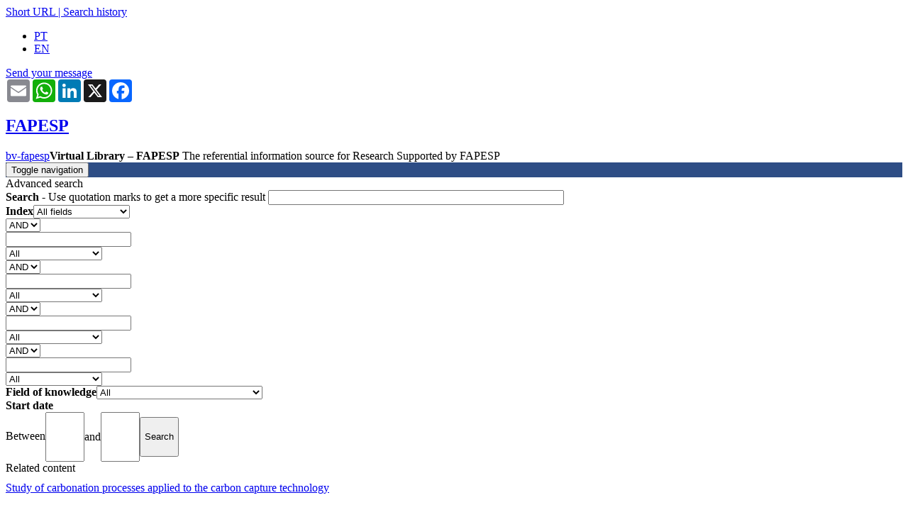

--- FILE ---
content_type: text/html; charset=utf-8
request_url: https://bv.fapesp.br/en/auxilios/107057/analysis-of-the-potential-of-the-raw-materials-and-life-cycle-assessment-applied-to-the-mitigation-o/
body_size: 15564
content:





<!DOCTYPE html><html lang="en"><head><meta http-equiv="X-UA-Compatible" content="IE=edge"><meta name="google-site-verification" content="oUtaDCwRcZKRyVnk3RB4zu5TZwOC7HomuzODb-Gz4EI" /><!-- Facebook Twiter tags --><meta name="twitter:card" content="summary_large_image"><meta name="twitter:site" content="@BVFAPESP"><meta name="twitter:title" content="None"><meta property="og:image" content="https://bv.fapesp.br/static-files/portal/images/facelogo-min.jpg"><meta property="og:image:type" content="image/jpeg" /><meta name="twitter:image" content="https://bv.fapesp.br/static-files/portal/images/twiter_logo-min.jpg"><meta property="og:url" content="https://bv.fapesp.br/en/auxilios/107057/analysis-of-the-potential-of-the-raw-materials-and-life-cycle-assessment-applied-to-the-mitigation-o/"><meta property="og:title" content="Research Grants  19/16966-8 - Emissão de gases, Gases do efeito estufa - BV FAPESP"><meta property="og:description" content="Analysis of the potential of the raw materials and life cycle assessment applied to the mitigation of carbon dioxide in the atmosphere by carbonation processes. Regular Research Grants. Ivonete Ávila. Engineering. fapesp research grants"><meta content="text/html; charset=utf-8" http-equiv="Content-Type"/><meta name="language" content="en"/><meta name="viewport" content="width=device-width, initial-scale=1, maximum-scale=1"><meta name="theme-color" content="#2e4d85"/><meta name="msvalidate.01" content="414050733D42E1BF5E3AA7B97CB65CE8" /><meta name="ROBOTS" content="NOODP"><meta name="Author" content="FAPESP"><meta name="publisher" content="FAPESP"><link rel="profile" href="https://bv.fapesp.br/"><title>Research Grants  19/16966-8 - Emissão de gases, Gases do efeito estufa - BV FAPESP</title><meta name="description" content="Analysis of the potential of the raw materials and life cycle assessment applied to the mitigation of carbon dioxide in the atmosphere by carbonation processes. Regular Research Grants. Ivonete Ávila. Engineering. fapesp research grants"/><meta name="keywords" content="Avaliação do ciclo de vida, Serpentinitos, Captura e armazenamento de carbono, Carbonatação, Dióxido de carbono, Emissão de gases, Gases do efeito estufa"/><script type="application/ld+json">
         
        {
          "@context": "http://schema.org",
          "@type": "Organization",
          "name": "Biblioteca Virtual da Fapesp",
          "url": "https://bv.fapesp.br",
          "logo": "https://bv.fapesp.br/static-files/portal/images/2024_logoBV.jpg"
        }
        </script><script type="application/ld+json">
            {
             "@context": "http://schema.org",
              "@type": "WebSite",
              "url": "https://bv.fapesp.br",
              "potentialAction": {
                "@type": "SearchAction",
                "target": "https://bv.fapesp.br/pt/metapesquisa/?q={search_term_string}",
                "query-input": "required name=search_term_string"
              }
            }
        </script><!-- css --><link href="/static-files/favicon.ico" rel="shortcut icon"><link rel="preconnect" href="https://fonts.googleapis.com"><link rel="preconnect" href="https://fonts.gstatic.com" crossorigin><link href="https://fonts.googleapis.com/css2?family=Roboto:wght@400..900&display=swap" rel="stylesheet"><link rel="stylesheet" href="/static-files/CACHE/css/part1.90403e170000.css" type="text/css" media="all"><link rel="stylesheet" href="/static-files/CACHE/css/part2.2c480ec90684.css" type="text/css" media="all"><link rel="stylesheet" href="/static-files/CACHE/css/part2.341267c0784a.css" type="text/css"><link rel="stylesheet" href="/static-files/CACHE/css/part2.5a0f84ed3ee3.css" type="text/css" media="print"><link rel="stylesheet" href="/static-files/CACHE/css/part2.932a0c63a72d.css" type="text/css"><script src="/static-files/CACHE/js/output.d18daada1fb2.js"></script><script src="/static-files/CACHE/js/output.0d5a0ea2607d.js" async></script><script src="/static-files/CACHE/js/output.0d5a0ea2607d.js"></script><script src="/static-files/CACHE/js/output.a7e4b3cedac9.js" async></script><script>
          var bsModal = $.fn.modal.noConflict();
        </script><script type="text/javascript">
        function exibeIcon(pid) {
            document.getElementById(pid).style.display = "inline-block";
        }
        function escondeIcon(pid) {
            document.getElementById(pid).style.display = "none";
        }

        $(document).ready(function() {
            var agencia_url = "https://bv.fapesp.br/agenciabv/bv-links/auxilios/107057";
            var sigla_idioma = "en"
            $.ajax({
                contentType: 'text/plain; charset=utf-8',
                url: agencia_url,
                type: 'GET',
                success: function(data){
                    preenche_materias_agencia(sigla_idioma, data);
                },
                error: function (event, jqxhr, settings){
                    $('#agencia_table').remove();
                }
            });

            var namidia_url = "https://namidiabv.fapesp.br/api/number-process/19169668";
            $.ajax({
                contentType: 'text/plain; charset=utf-8',
                url: namidia_url,
                type: 'GET',
                success: function(data){
                    preenche_materias_namidia(sigla_idioma, data);
                    $('#collapse_namidia').hide();
                    $('.materia_namidia').hide();
                },
                error: function(data){
                    $('#namidia_table').remove();
                }
            });
            $('#tamanho').width($('#processo').width());
        });

    </script><style media="screen">
          ul.errorlist {
            color: #ffeb3b;
            font-size: 12px;
            margin-top: 10px;
          }
        </style><style media="screen">
          a.anchor {
              display: block;
              position: relative;
              top: -150px;
              visibility: hidden;
          }
        </style><style>
          #modal_ultimas_buscas {
            padding: 5px;
            z-index: 1; /* Sit on top */
            left: 0;
            top: 0;
            width:65%;
            background: white;
            display:None;
          }

          /* Modal Content/Box */
          .span_ultimas_buscas {
            display:block;
            min-width:100px;
            padding:3px
          }
          #modal_ultimas_buscas:hover .span_ultimas_buscas:hover {
              background-color: #F5F5F5;
          }
        </style><!-- Google tag (gtag.js) --><script async src="https://www.googletagmanager.com/gtag/js?id=G-QXZ7YMGCPB"></script><script>
        window.dataLayer = window.dataLayer || [];
        function gtag() { dataLayer.push(arguments); }
        gtag('js', new Date());

        gtag('config', 'G-QXZ7YMGCPB');
      </script></head><body class="en"><script type="text/javascript">
              function get_field_selected() {
                  var field = $('#campo_de_busca select').val()//.trim().replace(/ /g, '_');
                  return field.normalize('NFD').replace(/[\u0300-\u036f\u00b4\u0060\u005e\u007e\u00a8()]/g, '').toLowerCase();
              }
              $(function() {
                    // Autocomplete com as categorias da BV
                    $("#q").catcomplete({
                      delay: 500,
                      minLength: 0,
                      source: function(request, response) {
                        const fieldSelected = get_field_selected()
                        const url = "/en/pesquisa/search-bar-suggestion/"
                          $.getJSON(url, {
                          term: request.term,          
                          category: fieldSelected
                          }, response);
                        },
                        position: {
                                my : "left top",
                                at: "left bottom"
                            }
                    });
                  });
        </script><div id="basic-modal-link-content" style="display: none;" class='hidden-print'><div class="bContent"><a href="#" class="simplemodal-close">X</a><h4 class="simplemodal-text">Short URL</h4><div class="campo"><input type="text" onclick="this.select();" id="link_curto" name="link_curto" value=""><div class="clear"></div></div></div></div><header id="header" class="hidden-print bv_header"><div id="submenu" class="hidden-print"><div class="wrap"><a id="basic-modal-link" href="javascript:void(0);"  class="url_curto" title="URL curto">Short URL</a><a href="javascript:void(0);" class="url_curto" > | </a><a href="/pt/area_usuario/historico_pesquisa/" class="url_curto" title="Histórico de buscas">Search history</a><ul class="lang"><li class=""><a href="/pt/auxilios/107057/analise-do-potencial-das-materias-primas-e-avaliacao-do-ciclo-de-vida-aplicada-a-mitigacao-do-dioxid/">PT</a></li><li class="active"><a href="/en/auxilios/107057/analysis-of-the-potential-of-the-raw-materials-and-life-cycle-assessment-applied-to-the-mitigation-o/">EN</a></li></ul></div></div><div id="ajuda" onclick="toggle_help_button(this)"><div class="toggle"><i class="fa fa-question"></i><i class="fa fa-close"></i></div><div class="container"><div class="bootstrap-isolate"><a class="btn btn-outline-light btn-lg btn-block" href="https://fapesp.br/converse/informacoes/centro-de-documentacao-e-informacao-biblioteca-virtual">
                          Send your message
                        </a></div></div></div><div id="share_button"><div class="container"><!-- AddToAny BEGIN --><div class="a2a_kit a2a_kit_size_32 a2a_default_style bv-share-options"><a class="a2a_button_email"></a><a class="a2a_button_whatsapp"></a><a class="a2a_button_linkedin"></a><a class="a2a_button_x"></a><a class="a2a_button_facebook"></a></div><script>
                                      var lang = "en";
                                      if (lang === 'pt') {
                                        var a2a_config = a2a_config || {};
                                        a2a_config.locale = "pt-BR";
                                      }
                                    </script><script defer src="https://static.addtoany.com/menu/page.js"></script><!-- AddToAny END --></div></div><div id="middle"><div class="wrap"><a class="fapesp_en" href="https://fapesp.br/en/" style="background-size: auto;"><h2>FAPESP</h2></a><a class="bv-cdi" href="/en/">bv-fapesp</a><span class="bv_h1"><strong class="bv_strong">Virtual Library – FAPESP</strong>
                          The referential information source for Research Supported by FAPESP
                      </span></div></div><div id="navbar_bkg" style="background-color:#2e4d85"><div class="wrap"><div class="bootstrap-iso-3_4"><nav class="navbar navbar-expand-lg navbar-light bg-transparent"><nav class="navbar navbar-default" role="navigation"><div class="navbar-header"><button type="button" class="navbar-toggle" data-toggle="collapse" data-target="#navbarNavDropdown"><span class="sr-only">Toggle navigation</span><span class="icon-bar"></span><span class="icon-bar"></span><span class="icon-bar"></span></button><div id="busca_is_mobile"></div></div><!--/.navbar-header--><a id="logo_brand" class="navbar-brand " style="display:none; padding: 8px 10px 0px 5px" href="#"><img src="/static-files/portal/images/2024_logoBV.jpg" width="130" height="42" alt=""></a><div class=" navbar-collapse collapse" style="display:None" id="navbarNavDropdown"><ul class="nav navbar-nav"><li class="dropdown"><a href="#" class="dropdown-toggle" data-toggle="dropdown"><b>Research</b><br> Funding</a><ul class="dropdown-menu multi-column columns-2"><div class="row"><div class="col-sm-6"><ul class="multi-column-dropdown"><li>Scholarships</li><li class="divider"></li><li><a class="link-color" href="/en/214/bolsas-no-brasil-iniciacao-cientifica/">Scientific Initiation</a></li><li><a class="link-color" href="/en/215/scholarships-in-brazil-masters-degree/">Master&#39;s degree</a></li><li><a class="link-color" href="/en/212/scholarships-in-brazil-doctorate/">Doctoral degree</a></li><li><a class="link-color" href="/en/213/scholarships-in-brazil-doctorate-direct/">Doctoral degree (Direct)</a></li><li><a class="link-color" href="/en/216/scholarships-in-brazil-post-doctorate/">Post-Doctoral degree</a></li><li><a class="link-color" href="/en/221/scholarships-abroad-research-internship/">Research Internships Abroad (BEPE)</a></li><li><a class="link-color" href="/en/220/scholarships-abroad-research/ ">Scholarships abroad - Research (BPE)</a></li><li><a class="link-color" href="/en/22/improvement-in-public-education/">Improvement in Public Education</a></li><li><a class="link-color" href="/en/347/technical-training/">Technical Training</a></li><li><a class="link-color" href="/en/540/">+ More</a></li></ul></div><div class="col-sm-6"><ul class="multi-column-dropdown"><li>Research Grants</li><li class="divider"></li><li><a class="link-color" href="/en/6/regular-grants-2-year-grants/">Regular Grants</a></li><li><a class="link-color" href="/en/1/thematic-grants-5-year-grants/">Thematic Projects</a></li><li><a class="link-color" href="/en/2/young-investigators-grants-jp-fapesp/">Young Investigator Grant</a></li><li><a class="link-color" href="/en/265/visiting-researcher-grant/">Visiting Researcher Award</a></li><li><a class="link-color" href="/en/185/organization-of-scientific-meeting/">Organization of Scientific Meeting</a></li><li><a class="link-color" href="/en/539/">+ More</a></li></ul><ul class="multi-column-dropdown"><li class="space"></li><li>Programs</li><li class="divider"></li><li><a class="link-color" href="/en/16/bioenergy-research-bioen/">BIOEN</a></li><li><a class="link-color" href="/en/17/biodiversity-research-biota/">BIOTA</a></li><li><a class="link-color" href="/en/402/research-program-on-escience-and-data-science/">ESCIENCE</a></li><li><a class="link-color" href="/en/40/global-climate-change/">Global Climate Change</a></li><li><a class="link-color" href="/en/675/programas/">+ More</a></li></ul></div></div></ul></li><li class="dropdown"><a href="#" class="dropdown-toggle" data-toggle="dropdown"><b>Research for </b><br>Innovation</a><ul class="dropdown-menu"><li>Programs</li><li class="divider"></li><li><a class="link-color" href="/en/604/applied-research-centers-cpa/">Applied Research Centers (CPA)</a></li><li><a class="link-color" href="/en/8/research-innovation-and-dissemination-centers-ridcs-11-year-grants/">Research, Innovation and Dissemination Centers (RIDCs)</a></li><li><a class="link-color" href="/en/266/innovative-research-in-small-business-pipe/">Innovative Research in Small Business (PIPE)</a></li><li><a class="link-color" href="/en/4/university-industry-cooperative-research-pite/">University-Industry Cooperative Research (PITE)</a></li></ul></li><li class="dropdown"><a href="#" class="dropdown-toggle" data-toggle="dropdown"><b>About Research</b><br>Projects</a><ul class="dropdown-menu"><li>News and Information about Research Projects</li><li class="divider"></li><li><a class="link-color" href="https://fapesp.br/en/news">FAPESP News</a></li><li><a class="link-color" href="http://agencia.fapesp.br/home/">Agência FAPESP</a></li><li><a class="link-color" href="https://namidia.fapesp.br/veiculos-internacionais">FAPESP in the Media</a></li><li><a class="link-color" href="https://revistapesquisa.fapesp.br/en/">Pesquisa FAPESP Magazine</a></li><li><a class="link-color" href="https://fapesp.br/5437/publications-in-english">Publications</a></li></ul></li><li class="dropdown"><a href="#" class="dropdown-toggle" data-toggle="dropdown"><b>Partnership </b><br>Agreements</a><ul class="dropdown-menu multi-column"><div class="row"><div class="col-sm-6"><ul class="multi-column-dropdown"><li>Research Funding Agencies</li><li class="divider"></li><li><a class="link-color" href="/en/138/national-center-for-scientific-research-cnrs/">National Center for Scientific Research (CNRS)</a></li><li><a class="link-color" href="/en/178/national-council-for-scientific-and-technological-development-cnpq/">National Council for Scientific and Technological Development (CNPq)</a></li><li><a class="link-color" href="/en/141/uk-research-and-innovation-ukri/">UK Research and Innovation (UKRI)</a></li><li><a class="link-color" href="/en/acordo_convenio/?agreement_type=Research%20Funding%20Agencies&amp;sort_type=index&amp;group_by=entity_type">+ More</a></li></ul><ul class="multi-column-dropdown"><li class="space"></li><li>Companies</li><li class="divider"></li><li><a class="link-color" href="/en/168/companhia-de-saneamento-basico-do-estado-de-sao-paulo-sabesp/">Companhia de Saneamento Básico do Estado de São Paulo (SABESP)</a></li><li><a class="link-color" href="/en/239/glaxosmithkline/">GlaxoSmithKline</a></li><li><a class="link-color" href="/en/172/microsoft-research/">Microsoft Research</a></li><li><a class="link-color" href="/en/acordo_convenio/?agreement_type=Companies&amp;sort_type=index&amp;group_by=entity_type">+ More</a></li></ul><ul class="multi-column-dropdown"><li class="space"></li><li>Higher Education and Research Institutions</li><li class="divider"></li><li><a class="link-color" href="/en/247/consortium-of-alberta-laval-dalhousie-and-ottawa-caldo/">Consortium of Alberta, Laval, Dalhousie and Ottawa (CALDO)</a></li><li><a class="link-color" href="/en/338/imperial-college-uk/">Imperial College, UK</a></li><li><a class="link-color" href="/en/576/texas-a-m-university/">Texas A&amp;M University</a></li><li><a class="link-color" href="/en/acordo_convenio/?agreement_type=Higher%20Education%20and%20Research%20Institutions&amp;sort_type=index&amp;group_by=entity_type">+ More</a></li></ul></div><div class="col-sm-6"><ul class="multi-column-dropdown"><li>Association</li><li class="divider"></li><li><a class="link-color" href="/en/275/apae-sao-paulo/">APAE São Paulo</a></li><li><a class="link-color" href="/en/496/fundacao-seade/">Fundação Seade</a></li><li><a class="link-color" href="/en/471/instituto-de-estudos-de-saude-suplementar-iess/">Instituto de Estudos de Saúde Suplementar (IESS)</a></li><li><a class="link-color" href="/en/acordo_convenio/?agreement_type=Associa%C3%A7%C3%B5es&amp;sort_type=index&amp;group_by=entity_type">+ More</a></li></ul><ul class="multi-column-dropdown"><li class="space"></li><li>Multinational organizations</li><li class="divider"></li><li><a class="link-color" href="/en/332/belmont-forum/">Belmont Forum</a></li><li><a class="link-color" href="/en/612/fundo-global-para-o-meio-ambiente-gef/">Global Environment Facility (GEF)</a></li><li><a class="link-color" href="/en/475/uniao-europeia-horizonte-2020/">European Union (Horizon 2020)</a></li><li><a class="link-color" href="/en/acordo_convenio/?agreement_type=Organiza%C3%A7%C3%B5es%20multinacionais&amp;sort_type=index&amp;group_by=entity_type">+ More</a></li></ul><ul class="multi-column-dropdown"><li class="space"></li><li></li><li class="divider"></li><li class="space"></li><li><a class="link-color" href="/en/acordo_convenio/"><b>Search all</b></a></li></ul></div></div></ul></li><li class="dropdown"><a href="#" class="dropdown-toggle" data-toggle="dropdown"><b>About the</b><br>Virtual Library</a><ul class="dropdown-menu multi-column"><div class="row"><div class="col-sm-6"><ul class="multi-column-dropdown"><li>About Research Supported by FAPESP</li><li class="divider"></li><li><a class="link-color" href="/en/76/research-supported-by-fapesp/">Research Supported by FAPESP</a></li><li><a class="link-color" href="/en/445/about-us/">About us</a></li></ul></div><div class="col-sm-6"><ul class="multi-column-dropdown"><li>About FAPESP</li><li class="divider"></li><li><a class="link-color" href="http://www.fapesp.br/en/about">The São Paulo Research Foundation</a></li></ul></div></div></ul></li><li class="navbar-converse"><a href="https://fapesp.br/converse/informacoes/centro-de-documentacao-e-informacao-biblioteca-virtual" target="_blank" rel="noopener"><b>Contact  </b><br>us</a></li></ul><a id="logo_brand" class="navbar-brand" style="display:none; padding-left:20px" href="#"><img src="/static-files/portal/images/fapesp.png" height="30" alt=""></a></div><!--/.navbar-collapse--></nav><!--/.navbar--></div></div></div><div id="busca_is_not_mobile"><div id="busca" class="hidden-print" style="display:None"><div class="wrap"><div id="pesquisa_input"><link rel="stylesheet" href="/static-files/CACHE/css/search_bar.a5ca1688a4a7.css" type="text/css"><script language="javascript" type="text/javascript" src="/static-files/portal/js/search_bar/filter_search_fields/filter_search_fields.js?v=1.0"></script><form action="/en/metapesquisa/" method="get"><div class="table pa5 block-table"><div class="row"><!-- Campo de Busca --><div id="campo_de_busca" class="w25 campo_de_busca select_simple_search"><input type="hidden" name="field" id="hidden_field" value="todos"><div id="selected-option">All fields</div><ul id="options-list" style="display: none;"><li data-value="resumo" data-descricao="<b>Abstract</b><br><i>Allows searches for words, expressions, or phrases found in the abstracts of research projects.</i><br><br><b>Example:</b><br>
Set of endogenous mediators
">
                                Abstract
                            </li><li data-value="empresa" data-descricao="<b>Company</b><br><i>Allows searches by the name of the company involved in research projects for innovation.</i><br><br><b>Example:</b><br>
Nanocore
">
                                Company
                            </li><li data-value="pais_instituicao_t" data-descricao="<b>Country (Institution)</b><br><i>Allows searches by the name of the country of any national or international institutions affiliated with the research projects.</i><br><br><b>Example:</b><br>
Germany
">
                                Country (Institution)
                            </li><li data-value="area" data-descricao="<b>Field of Knowledge</b><br><i>Allows searching of research projects by areas and subareas of knowledge, according to FAPESP's classification.</i><br><br><b>Example:</b><br>
Molecular Biology
">
                                Field of Knowledge
                            </li><li data-value="numero_processo" data-descricao="<b>Grant Number</b><br><i>Allows searches by the unique identification number assigned to each research project.</i><br><br><b>Examples:</b><br>
2018/24561-5 or 18/24561-5
">
                                Grant Number
                            </li><li data-value="fomento_t" data-descricao="<b>Grant Type</b><br><i>Allows searches by the various grant types for Research Grants and Fellowships offered by FAPESP.</i><br><br><b>Example:</b><br>
Young Investigators
">
                                Grant Type
                            </li><li data-value="instituicao" data-descricao="<b>Institution</b><br><i>Allows searches by the names of institutions related to the research project, such as Host Institution, Partner Institution (national or international), Visiting Researcher's Institution, Host Institution Abroad, and Funding Institution.</i><br><br><b>Example:</b><br>
Escola Paulista de Medicina<br>
">
                                Institution
                            </li><li data-value="pesquisadores" data-descricao="<b>Researcher</b><br><i>Allows searching by the names of members involved in research projects, including fellowship recipients, principal investigators, lead researchers, associate researchers, or visiting researchers.</i><br><br><b>Examples:</b><br>
Andreia da Silva<br>
José Santos
">
                                Researcher
                            </li><li data-value="titulo_t" data-descricao="<b>Title</b><br><i>Allows searches for words, expressions, or phrases found in the titles of research projects.</i><br><br><b>Example:</b><br>
Technology for the development of bioinputs
">
                                Title
                            </li><li data-value="todos_os_campos" data-descricao="<b>All fields</b><br><i>Conducts a search across all available fields (abstract, company, country (institution), field of knowledge, grant number, grant type, institution, researcher and title) from a single query.</i><br><br><b>Example:</b><br>
Genetics
">
                                All fields
                            </li></ul></div><div id="descricao_campo"
                style="display:none; position:absolute; left:250px; top:0; width:320px; background:#f9f9f9;
                        border:2px solid #708090; border-radius:5px; padding:10px; font-size:13px;
                        color:#333; box-shadow:0 3px 8px rgba(0,0,0,0.2); z-index:100;"></div><!-- Barra de Busca --><div id="barra_de_busca" class="w50"><div style="position:relative"><input name="q" id="q" style="border:2px solid #708090;" 
                           placeholder="Enter the terms in quotation marks for an exact search and select a field on the side"
                    /><div style="position:relative"><button id="form_btn" aria-label="Search button"><!-- style="top:-30px"> --><span class="fa fa-search"></span></button></div><!-- position:relative --></div><!-- if position:relative  --></div><!-- w66 --><!-- Busca Avançada --><div id="botao_busca_avancada" class="w25"><div id="pesquisa_avancada"><span class="link-color" id="busca-avancada-control" onclick="openBuscaAvancada();" >
                        Advanced search
                    </span></div><!-- pesquisa_avançada --></div><!-- w33 --></div><!-- row -- ></div><!-- table --></form></div></div></div></div></header><div class="wrap"><div id="conteudo"><div class="wrap"><section class="box collapse active busca-avancada"><header class="bv_header"><div class="table padding-table pa5 block-table"><div class="row"><div class="w90"><span class="bv_header-titulo1">Advanced search</span></div><div id="pesquisa_avancada_2" class="w10"><i class="fa fa-times fa_angle_Style" onclick="closeBuscaAvancada();" style="float:right;"></i></div></div></div></header><div class="content"><form method="get" action="/en/pesquisa/avancada"><div class="input"><div class="w75"><label><b>Search</b>   - Use quotation marks to get a more specific result
            <input type="text" value="" name="q0" size="50"></label></div><div class="w25"><label><b>Index</b><select name="field0" id="field0"><option value="">All fields</option><option value="resumo">
                    Abstract
                </option><option value="convenio">
                    Agreement
                </option><option value="empresa">
                    Company
                </option><option value="pais_instituicao_t">
                    Country (Institution)
                </option><option value="area">
                    Field of Knowledge
                </option><option value="numero_processo">
                    Grant Number
                </option><option value="fomento_t">
                    Grant Type
                </option><option value="instituicao">
                    Institution
                </option><option value="pesquisadores">
                    Researcher
                </option><option value="titulo_t">
                    Title
                </option><option value="todos_os_campos">
                    All fields
                </option></select></label></div></div><div class="input clone-me busca-avancada-filtro"><div class="w75"><div class="w25 fleft pr10 box-sz"><label><select name="boolean1" id="boolean1"><option value="AND">
                      
                        AND
                      
                    </option><option value="OR">
                      
                        OR
                      
                    </option><option value="NOT">
                      
                        NOT
                      
                    </option></select></label></div><div class="w75 fleft"><label><input type="text" value="" name="q1"></label></div></div><div class="w25"><label><select name="field1" id="field1"><option value="">All</option><option value="resumo">
                   Abstract
                 </option><option value="convenio">
                   Agreement
                 </option><option value="empresa">
                   Company
                 </option><option value="pais_instituicao_t">
                   Country (Institution)
                 </option><option value="area">
                   Field of Knowledge
                 </option><option value="numero_processo">
                   Grant Number
                 </option><option value="fomento_t">
                   Grant Type
                 </option><option value="instituicao">
                   Institution
                 </option><option value="pesquisadores">
                   Researcher
                 </option><option value="titulo_t">
                   Title
                 </option><option value="todos_os_campos">
                   All fields
                 </option></select></label></div></div><div class="input clone-me busca-avancada-filtro"><div class="w75"><div class="w25 fleft pr10 box-sz"><label><select name="boolean2" id="boolean2"><option value="AND">
                      
                        AND
                      
                    </option><option value="OR">
                      
                        OR
                      
                    </option><option value="NOT">
                      
                        NOT
                      
                    </option></select></label></div><div class="w75 fleft"><label><input type="text" value="" name="q2"></label></div></div><div class="w25"><label><select name="field2" id="field2"><option value="">All</option><option value="resumo">
                   Abstract
                 </option><option value="convenio">
                   Agreement
                 </option><option value="empresa">
                   Company
                 </option><option value="pais_instituicao_t">
                   Country (Institution)
                 </option><option value="area">
                   Field of Knowledge
                 </option><option value="numero_processo">
                   Grant Number
                 </option><option value="fomento_t">
                   Grant Type
                 </option><option value="instituicao">
                   Institution
                 </option><option value="pesquisadores">
                   Researcher
                 </option><option value="titulo_t">
                   Title
                 </option><option value="todos_os_campos">
                   All fields
                 </option></select></label></div></div><div class="input clone-me busca-avancada-filtro"><div class="w75"><div class="w25 fleft pr10 box-sz"><label><select name="boolean3" id="boolean3"><option value="AND">
                      
                        AND
                      
                    </option><option value="OR">
                      
                        OR
                      
                    </option><option value="NOT">
                      
                        NOT
                      
                    </option></select></label></div><div class="w75 fleft"><label><input type="text" value="" name="q3"></label></div></div><div class="w25"><label><select name="field3" id="field3"><option value="">All</option><option value="resumo">
                   Abstract
                 </option><option value="convenio">
                   Agreement
                 </option><option value="empresa">
                   Company
                 </option><option value="pais_instituicao_t">
                   Country (Institution)
                 </option><option value="area">
                   Field of Knowledge
                 </option><option value="numero_processo">
                   Grant Number
                 </option><option value="fomento_t">
                   Grant Type
                 </option><option value="instituicao">
                   Institution
                 </option><option value="pesquisadores">
                   Researcher
                 </option><option value="titulo_t">
                   Title
                 </option><option value="todos_os_campos">
                   All fields
                 </option></select></label></div></div><div class="input clone-me busca-avancada-filtro"><div class="w75"><div class="w25 fleft pr10 box-sz"><label><select name="boolean4" id="boolean4"><option value="AND">
                      
                        AND
                      
                    </option><option value="OR">
                      
                        OR
                      
                    </option><option value="NOT">
                      
                        NOT
                      
                    </option></select></label></div><div class="w75 fleft"><label><input type="text" value="" name="q4"></label></div></div><div class="w25"><label><select name="field4" id="field4"><option value="">All</option><option value="resumo">
                   Abstract
                 </option><option value="convenio">
                   Agreement
                 </option><option value="empresa">
                   Company
                 </option><option value="pais_instituicao_t">
                   Country (Institution)
                 </option><option value="area">
                   Field of Knowledge
                 </option><option value="numero_processo">
                   Grant Number
                 </option><option value="fomento_t">
                   Grant Type
                 </option><option value="instituicao">
                   Institution
                 </option><option value="pesquisadores">
                   Researcher
                 </option><option value="titulo_t">
                   Title
                 </option><option value="todos_os_campos">
                   All fields
                 </option></select></label></div></div><div class="input"><div class="w40"><label><strong>Field of knowledge</strong><select name="grande_area" class="w50"><option value="">All</option><option value="226">Agronomical Sciences</option><option value="157">Biological Sciences</option><option value="47">Health Sciences</option><option value="1">Physical Sciences and Mathematics</option><option value="91">Humanities</option><option value="367">Applied Social Sciences</option><option value="298">Engineering</option><option value="425">Interdisciplinary Subjects</option><option value="268">Linguistics, Literature and Arts</option></select></label><label><select name="area" class="w50" style="display: none;"></select></label></div><div class="w60"><strong>Start date</strong><div ><span class="aligned-inputs"><span>Between</span><input style="height: 3.5rem;padding: 5px;" type="text" name="ano_inicio_de" value="" onkeypress="return isNumberKey(event) && textMaxLength(this, 4)" maxlength="4" size="4"/></span><span>and</span><input style="height: 3.5rem;padding: 5px;" type="text" name="ano_inicio_ate" value="" onkeypress="return isNumberKey(event) && textMaxLength(this, 4)" maxlength="4" size="4"/><input style="height: 3.5rem;padding: 5px;" name="search" class="btn" type="submit" value="Search"></div></div></div></form></div></section></div><script type="text/javascript">
  function isNumberKey(evt) {
      var charCode = (evt.which) ? evt.which : event.keyCode
      return !(charCode > 31 && (charCode < 48 || charCode > 57))
  }
  function textMaxLength(inp, max_length) {
    console.log(inp.value.length < max_length);
    return inp.value.length < max_length;
  }

  $("select[name=grande_area]").on("change",function() {
    if($("select[name=grande_area]").val() == "") {
      $("select[name=area]").css("display", "none");
    } else {
      $.ajax({url: "/en/pesquisa/avancada/pega_areas",
          data : {"grande_area": $("select[name=grande_area]").val() },
          type:'GET',
          dataType: "json",
          success: function(data) {
              $("select[name=area]").empty();
              $("select[name=area]").append($("<option value=\"\">All</option>"));
              if(data.length > 0) {
                $("select[name=area]").css("display", "inline-block");
                for(i = 0; i < data.length; i++) {
                  $("select[name=area]").append($("<option value=\"" + data[i].value + "\">" + data[i].text + "</option>"));
                }
              } else {
                $("select[name=area]").css("display", "none");
              }
          },
          error:function( result ){ console.log(["error", result]); }
        });
      }
  });
</script><div class="ovhidden"><div class="table padding-table pa5 block-table"><div class="row"><div class="w25"><section class="box blank hidden-print"><header class="bv_header" style="padding-bottom: 0px"><span class="bv_h1">Related content</span></header><div class="content"><section class="results padding"><article style="padding-bottom:5px;padding-top:5px;"><p style="margin: 5px 0;"><a href="/en/auxilios/94578/study-of-carbonation-processes-applied-to-the-carbon-capture-technology/">Study of carbonation processes applied to the carbon capture technology</a></p></article><article style="padding-bottom:5px;padding-top:5px;"><p style="margin: 5px 0;"><a href="/en/bolsas/222258/analysis-of-environmental-sustainability-in-the-application-of-the-calcium-looping-process-in-energy/">Analysis of Environmental Sustainability in the Application of the Calcium Looping...</a></p></article><article style="padding-bottom:5px;padding-top:5px;"><p style="margin: 5px 0;"><a href="/en/bolsas/208745/integrated-assessment-framework-to-guide-the-transition-from-fossil-based-to-biorenewable-production/">Integrated assessment framework to guide the transition from fossil-based to biore...</a></p></article><article style="padding-bottom:5px;padding-top:5px;"><p style="margin: 5px 0;"><a href="/en/bolsas/176607/factors-contributing-to-the-occurrence-of-pillars-corrosion-case-study/">Factors contributing to the occurrence of pillars corrosion: case study</a></p></article><article style="padding-bottom:5px;padding-top:5px;"><p style="margin: 5px 0;"><a href="/en/bolsas/199690/impact-of-supplementation-on-the-sustainability-of-beef-cattle-production/">Impact of supplementation on the sustainability of beef cattle production</a></p></article><article style="padding-bottom:5px;padding-top:5px;"><p style="margin: 5px 0;"><a href="/en/bolsas/229230/industrialised-timber-construction-systems-a-strategy-for-mitigating-carbon-emissions-in-the-built-e/">Industrialised timber construction systems: a strategy for mitigating carbon emiss...</a></p></article><article style="padding-bottom:5px;padding-top:5px;"><p style="margin: 5px 0;"><a href="/en/bolsas/215323/towards-safe-by-design-graphene-oxide-based-materials-from-functionalization-and-degradation-by-prod/">Towards safe-by-design graphene oxide-based materials: From functionalization and ...</a></p></article></section></div></section></div><div class="w66"><section class="box transparent normal-fs"><header class="bv_header"><h1 class="bv_h1">Analysis of the potential of the raw materials and life cycle assessment applied to the mitigation of carbon dioxide in the atmosphere by carbonation processes</h1></header><div class="content formatted"><table><tr><!-- Processo --><td id="processo"
                            class="group_item align-right"
                            style="white-space:nowrap;
                                   padding-right:5px"><strong>Grant number:</strong></td><td class="group_item" style="vertical-align: middle;">19/16966-8</td></tr><!-- Linha Fomento --><tr><td class="group_item align-right"
                                style="white-space:nowrap;
                                       padding-right:5px"><strong>Support Opportunities:</strong></td><td class="group_item" style="vertical-align: middle;"><a href="/en/6/regular-grants-2-year-grants/">Regular Research Grants</a></td></tr><!-- Vigência --><tr><td class="group_item align-right"
                            style="white-space:nowrap;
                                   padding-right:5px"><strong>Start date:</strong></td><td class="group_item" style="vertical-align: middle;">
                            
                                September 01, 2020
                            
                        </td></tr><tr><td class="group_item align-right"
                            style="white-space:nowrap;
                                   padding-right:5px"><strong>End date:</strong></td><td class="group_item" style="vertical-align: middle;">
                            
                                August 31, 2022
                            
                        </td></tr><tr><!-- Área do conhecimento --><td class="group_item align-right"
                            style="white-space:nowrap;
                                   padding-right:5px"><strong>Field of knowledge:</strong></td><td class="group_item" style="vertical-align: middle;"><a class="link-color"
                               href="/en/area_conhecimento/298/engineering/"
                               title="Field of knowledge">Engineering</a>
                            
                                -
                                <a class="link-color"
                                   href="/en/area_conhecimento/328/chemical-engineering/"
                                   title="Field of knowledge">Chemical Engineering</a>
                                
                                    -
                                    <a class="link-color"
                                       href="/en/area_conhecimento/331/chemical-technology/"
                                       title="Field of knowledge">Chemical Technology</a></td></tr><!-- Acordo de cooperação com a FAPESP --><!-- Sprint - Proposta de Mobilidade --><tr><td class="group_divisor"></td></tr><!-- Pesquisador responsável --><tr><td class="group_item align-right"
                                    style="white-space:nowrap;
                                           padding-right:5px"><strong>Principal Investigator:</strong></td><td class="group_item" style="vertical-align: middle;"><a class="link-color"
                                       href="/pt/pesquisador/63380/ivonete-avila/"
                                       title="Principal Investigator">Ivonete Ávila</a><a class="plataforma_lattes"
                                           onclick="window.open('https://buscatextual.cnpq.br/buscatextual/visualizacv.do?id=K4737754A8&amp;idiomaExibicao=2', '_blank','resizable=yes,scrollbars=yes,status=yes,width=1000,height=900');"
                                           href="javascript:;"
                                           title="Lattes Curriculum"></a><a class="plataforma_google"
                                           onclick="window.open('https://scholar.google.com/citations?user=rWdfj40AAAAJ&amp;hl=en', '_blank','resizable=yes,scrollbars=yes,status=yes,width=1000,height=900');"
                                           href="javascript:;"
                                           title="Google Scholar Citations"></a><a class="plataforma_researcherid"
                                           onclick="window.open('https://www.webofscience.com/wos/author/rid/B-4533-2008', '_blank','resizable=yes,scrollbars=yes,status=yes,width=1000,height=900');"
                                           href="javascript:;"
                                           title="ResearcherID"></a><a class="plataforma_orcid"
                                           onclick="window.open('https://orcid.org/0000-0002-9129-0087', '_blank','resizable=yes,scrollbars=yes,status=yes,width=1000,height=900');"
                                           href="javascript:;"
                                           title="ORCID"></a></td></tr><!-- Beneficiário --><tr><td class="group_item align-right"
                                    style="white-space:nowrap;
                                           padding-right:5px"><strong>Grantee:</strong></td><td class="group_item" style="vertical-align: middle;"><a class="link-color"
                                       href="/pt/pesquisador/63380/ivonete-avila/"
                                       title="Grantee">Ivonete Ávila</a><a class="plataforma_lattes"
                                           onclick="window.open('https://buscatextual.cnpq.br/buscatextual/visualizacv.do?id=K4737754A8&amp;idiomaExibicao=2', '_blank','resizable=yes,scrollbars=yes,status=yes,width=1000,height=900');"
                                           href="javascript:;"
                                           title="Lattes Curriculum"></a><a class="plataforma_google"
                                           onclick="window.open('https://scholar.google.com/citations?user=rWdfj40AAAAJ&amp;hl=en', '_blank','resizable=yes,scrollbars=yes,status=yes,width=1000,height=900');"
                                           href="javascript:;"
                                           title="Google Scholar Citations"></a><a class="plataforma_researcherid"
                                           onclick="window.open('https://www.webofscience.com/wos/author/rid/B-4533-2008', '_blank','resizable=yes,scrollbars=yes,status=yes,width=1000,height=900');"
                                           href="javascript:;"
                                           title="ResearcherID"></a><a class="plataforma_orcid"
                                           onclick="window.open('https://orcid.org/0000-0002-9129-0087', '_blank','resizable=yes,scrollbars=yes,status=yes,width=1000,height=900');"
                                           href="javascript:;"
                                           title="ORCID"></a></td></tr><!-- Pesquisador responsável no exterior --><tr><td class="group_divisor"></td></tr><!-- Instituição-sede da pesquisa --><tr><td class="group_item align-right"
                                style="white-space:nowrap;
                                       padding-right:5px"><strong class="rotulo"
                                        title="Host Institution">Host Institution:</strong></td><td class="group_item" style="vertical-align: middle;"><a class="link-color"
                                       href="/en/instituicao/1726/faculdade-de-engenharia-feg/"
                                       title="Host Institution">
                                         Faculdade de Engenharia (FEG). Universidade Estadual Paulista (UNESP). Campus de Guaratinguetá. Guaratinguetá , SP,  Brazil
                                    </a></td></tr><tr><td class="group_item align-right"
                                style="white-space:nowrap;
                                       padding-right:5px"><strong>City of the host institution:</strong></td><td class="group_item" style="vertical-align: middle;">Guaratinguetá</td></tr><!-- Empresa Sede --><!-- Instituição parceira --><tr><td class="group_divisor"></td></tr><!-- Pesquisadores principais --><!-- Pesquisadores associados --><tr><td class="group_item align-right"
                                    style="white-space:nowrap;
                                           padding-right:5px"><strong>Associated researchers:</strong></td><td class="group_item" style="vertical-align: middle;"><span onmouseover="exibeIcon('pa1');"
                                              onmouseout="escondeIcon('pa1');"><a class="link-color"
                                                   href="/pt/pesquisador/670645/gretta-larisa-aurora-arce-ferrufino/"
                                                   itemprop="contributor"
                                                   title="Associated researchers">Gretta Larisa Aurora Arce Ferrufino</a><span style="display:none"
                                                  id="pa1"><a class="plataforma_lattes"
                                                       onclick="window.open('https://buscatextual.cnpq.br/buscatextual/visualizacv.do?id=K4210229Z9', '_blank','resizable=yes,scrollbars=yes,status=yes,width=1000,height=900');"
                                                       href="javascript:;"
                                                       title="Lattes Curriculum"></a><a class="plataforma_google"
                                                       onclick="window.open('https://scholar.google.com/citations?user=XOjdxPwAAAAJ', '_blank','resizable=yes,scrollbars=yes,status=yes,width=1000,height=900');"
                                                       href="javascript:;"
                                                       title="Google Scholar Citations"></a><a class="plataforma_researcherid"
                                                       onclick="window.open('https://www.webofscience.com/wos/author/rid/J-9192-2013', '_blank','resizable=yes,scrollbars=yes,status=yes,width=1000,height=900');"
                                                       href="javascript:;"
                                                       title="ResearcherID"></a></span></span>
                                        ;
                                    
                                        <span onmouseover="exibeIcon('pa2');"
                                              onmouseout="escondeIcon('pa2');"><a class="link-color"
                                                   href="/pt/pesquisador/172/joao-andrade-de-carvalho-junior/"
                                                   itemprop="contributor"
                                                   title="Associated researchers">João Andrade de Carvalho Junior</a><span style="display:none"
                                                  id="pa2"><a class="plataforma_lattes"
                                                       onclick="window.open('https://buscatextual.cnpq.br/buscatextual/visualizacv.do?id=K4787216P2', '_blank','resizable=yes,scrollbars=yes,status=yes,width=1000,height=900');"
                                                       href="javascript:;"
                                                       title="Lattes Curriculum"></a><a class="plataforma_google"
                                                       onclick="window.open('http://scholar.google.com.br/citations?hl=en&amp;user=YCCP31QAAAAJ', '_blank','resizable=yes,scrollbars=yes,status=yes,width=1000,height=900');"
                                                       href="javascript:;"
                                                       title="Google Scholar Citations"></a><a class="plataforma_orcid"
                                                       onclick="window.open('https://orcid.org/0000-0002-5599-9611', '_blank','resizable=yes,scrollbars=yes,status=yes,width=1000,height=900');"
                                                       href="javascript:;"
                                                       title="ORCID"></a></span></span>
                                        ;
                                    
                                        <span onmouseover="exibeIcon('pa3');"
                                              onmouseout="escondeIcon('pa3');"><a class="link-color"
                                                   href="/pt/pesquisador/4603/jose-antonio-perrella-balestieri/"
                                                   itemprop="contributor"
                                                   title="Associated researchers">José Antônio Perrella Balestieri</a><span style="display:none"
                                                  id="pa3"><a class="plataforma_lattes"
                                                       onclick="window.open('https://buscatextual.cnpq.br/buscatextual/visualizacv.do?id=K4797764T1', '_blank','resizable=yes,scrollbars=yes,status=yes,width=1000,height=900');"
                                                       href="javascript:;"
                                                       title="Lattes Curriculum"></a><a class="plataforma_google"
                                                       onclick="window.open('http://scholar.google.com.br/citations?hl=pt-BR&amp;user=fKM16jIAAAAJ&amp;cstart=20&amp;view_op=list_works&amp;gmla=AJsN-F7vtFBXjIRn_N5Tp1-8GdxFr5k7mY8daRbE81wVJ_5SHiK7xjSrPihXBGCzu4PrHGnuQ0LNTqp7QuCz-GP23mf9B81wqOMLSS0dQHp--HgCNtQ5vLb9B87kWiS5D8hmOQqdSA3e', '_blank','resizable=yes,scrollbars=yes,status=yes,width=1000,height=900');"
                                                       href="javascript:;"
                                                       title="Google Scholar Citations"></a><a class="plataforma_researcherid"
                                                       onclick="window.open('https://www.webofscience.com/wos/author/rid/B-7520-2008', '_blank','resizable=yes,scrollbars=yes,status=yes,width=1000,height=900');"
                                                       href="javascript:;"
                                                       title="ResearcherID"></a><a class="plataforma_orcid"
                                                       onclick="window.open('https://orcid.org/0000-0003-0762-0854', '_blank','resizable=yes,scrollbars=yes,status=yes,width=1000,height=900');"
                                                       href="javascript:;"
                                                       title="ORCID"></a></span></span>
                                        ;
                                    
                                        <span onmouseover="exibeIcon('pa4');"
                                              onmouseout="escondeIcon('pa4');"><a class="link-color"
                                                   href="/pt/pesquisador/710434/tatiane-tobias-da-cruz/"
                                                   itemprop="contributor"
                                                   title="Associated researchers">Tatiane Tobias da Cruz</a><span style="display:none"
                                                  id="pa4"><a class="plataforma_lattes"
                                                       onclick="window.open('https://buscatextual.cnpq.br/buscatextual/visualizacv.do?metodo=apresentar&amp;id=K4262237Z6', '_blank','resizable=yes,scrollbars=yes,status=yes,width=1000,height=900');"
                                                       href="javascript:;"
                                                       title="Lattes Curriculum"></a><a class="plataforma_google"
                                                       onclick="window.open('https://scholar.google.pt/citations?hl=pt-BR&amp;user=Fwp1zGAAAAAJ', '_blank','resizable=yes,scrollbars=yes,status=yes,width=1000,height=900');"
                                                       href="javascript:;"
                                                       title="Google Scholar Citations"></a><a class="plataforma_researcherid"
                                                       onclick="window.open('https://www.webofscience.com/wos/author/record/6914546', '_blank','resizable=yes,scrollbars=yes,status=yes,width=1000,height=900');"
                                                       href="javascript:;"
                                                       title="ResearcherID"></a><a class="plataforma_orcid"
                                                       onclick="window.open('https://orcid.org/0000-0002-9590-5624', '_blank','resizable=yes,scrollbars=yes,status=yes,width=1000,height=900');"
                                                       href="javascript:;"
                                                       title="ORCID"></a></span></span></td></tr><tr><td class="group_divisor"></td></tr><!-- ??? --><!-- Vinculado ao auxílio --><!-- Vinculado a bolsa --><!-- Auxílio(s) vinculado(s) --><tr><td class="group_item align-right"
                                style="white-space:nowrap;
                                       padding-right:5px"><strong>Associated research grant(s):</strong></td><td class="group_item" style="vertical-align: middle;"><span><a class="link-color"
                                       href="/en/auxilios/113631/cobem-2023-international-congress-of-mechanical-engineering/"
                                       title="Associated research grant(s)"
                                       itemprop="citation">23/14382-4 - COBEM 2023 - International Congress of Mechanical Engineering</a>,
                                    <span title="Research Grants - Meeting - Brazil">AR.BR</span></span></td></tr><!-- Bolsa(s) vinculada(s) --><!-- Processo(s) vinculado(s) --><tr><td class="group_divisor"></td></tr><!-- ???? --><!-- Assunto(s) --><!-- EN Publicação FAPESP sobre o auxílio --><!-- PT Publicação FAPESP sobre o auxílio --><!-- Acesso ao EMU --></table></div><div class="content formatted"><!-- Resumo --><div class="ABNT-NBR"><p><strong>Abstract</strong></p><p id="resumo" style="align:justify">Among the proposals to mitigate carbon dioxide (CO2) in the atmosphere by the technology of Carbon Capture and Storage (CCS) and, more recently, by the technology of Carbon Capture, Utilization and Storage (CCUS) have been proved promising. The mineral carbonation process (CM) is one of the more promising CCUS technologies. However, due to the high cost of operation and high consumption of energy and chemicals, it is necessary to optimize the process so that it can be deployed on an industrial scale. The Calcium Looping (Ca-L) process is another promising CCS technology for CO2 capture by the reaction of calcination of the limestone sorbents, followed by the reversible carbonation reaction. The disadvantage of the Ca-L process refers to the deactivation of sorbent due to CO2 capture decay after several calcination/carbonation cycles. The application of Life Cycle Assessment (LCA) in the analysis of environmental performance in biomass power generation is still little discussed in the literature, especially when it involves CCS/CCUS technologies. In this context, the present proposal aims to advance the development of CCS/CCUS technologies by carbonation reactions, using serpentinite and steel slag for CM process and limestone sorbents for Ca-L process, including the LCA application on the environmental performance. The results to be obtained will be unpublished and of interest to basic and applied research, aiming at the industrial application to obtain higher conversions in carbonation processes, cost reduction and efficiency increase and, consequently, mitigation of carbon dioxide in the atmosphere. (AU)</p></div><table><tr><td id="tamanho"></td></tr><!-- Matéria(s) publicada(s) --><!-- Revista --><!-- Pesquisa para Inovacao --><!-- Agência --><!--

--><!-- Ajax Agência e NaMídia --><!-- Agência --><table id="agencia_table"><tr class="title_item"><td class="materia_agencia_fix" title_item style="padding-right:5px;" ><strong>Articles published in Agência FAPESP Newsletter about the research grant:</strong></td></tr><!-- --><tr class="group_item"><td style="padding: 5px 0;" ><a id="expand_agencia" class="link-color" style="cursor:pointer;" onclick="$('.materia_agencia').show(); $('#expand_agencia').hide(); $('#collapse_agencia').show();"><i class="fa fa-plus fa_Style"></i>More items</a><a id="collapse_agencia" class="link-color" style="cursor:pointer;" onclick="$('.materia_agencia').hide(); $('#expand_agencia').show(); $('#collapse_agencia').hide();"><i class="fa fa-minus fa_Style"></i>Less items</a></td></tr><!--
  <script type="text/javascript">
    $('#collapse_agencia').hide();

    function preenche_materias_agencia(idioma, data) {
      tparent = $('#agencia_table');
      tr = $('#agencia_table').find('#link_agencia_item');
      sptr = $('#agencia_table').find('tr.group_item');

      // Remove o elemento em caso não há dados
      if(data.length==0){
          tparent.remove();
          return
      }

      data.sort(function(a, b){
          return new Date(b.dt_publication) - new Date(a.dt_publication)
      })

      filtered = data.filter(function(jobj) {
          return jobj.lang == idioma || jobj.lang == "es"
      });

      $.each(filtered, function(key, jobj) {
        if (key < 5 ){
            newtr = $('<div>').append(tr.clone().addClass('materia_agencia_fix')).html();
            } else if (key < 40){
              newtr = $('<div>').append(tr.clone().addClass('materia_agencia').hide()).html();	
              } else{
                return
              }
            // Proxy para Metricas
            url = jobj.url.replace('agencia.fapesp.br', 'bv.fapesp.br/agenciabv')
            tr1 = newtr.replace("URL", url)
            tr2 = tr1.replace("TITULO", (jobj.title))
            tparent.append(tr2);
      });

      tparent.append(sptr);
      tr.remove();
}
$('.materia_agencia').hide();
  </script>
--><tr id="link_agencia_item"><td class="group_item" style="vertical-align: middle;" ><a class="link-color" href="URL">TITULO</a>&nbsp;
    </td></tr><!-- 
  <tr class="materia_namidia"><td class="group_item" style="vertical-align: middle;" ><a class="link-color" href="URL">TITULO</a>&nbsp;
      </td></tr>
--><!-- --><tr class="group_item"><td class="group_divisor"></td></tr></table><table id="namidia_table"><tr class=""><td colspan="1" class="group_item" style="padding-right:5px;" ><strong id="namidia_title_total">Articles published in other media outlets ( <a href="" id="namidia_link"></a>):
        </strong></td></tr><tr class="group_item"><td style="padding: 5px 0;"><a id="expand_namidia" class="link-color" style="cursor:pointer;" onclick="$('.materia_namidia').show(); $('#expand_namidia').hide(); $('#collapse_namidia').show();"><i class="fa fa-plus fa_Style"></i>More items</a><a id="collapse_namidia" class="link-color" style="cursor:pointer;" onclick="$('.materia_namidia').hide(); $('#expand_namidia').show(); $('#collapse_namidia').hide();"><i class="fa fa-minus fa_Style"></i>Less items</a></td></tr><!--
<script type="text/javascript">
  function preenche_materias_namidia(idioma, data) {
    tparent = $('#namidia_table');
    trfx = $('#namidia_table').find('tr.materia_namidia_fix');
    trhd = $('#namidia_table').find('tr.materia_namidia');
    sptr = $('#namidia_table').find('tr.group_item');

    // Remove o elemento em caso não há dados
    if(data.length==0){
        tparent.remove();
        return
    }else{
      var hyperlink_element =  $('#namidia_link')
      hyperlink_element.text(data.length+ ' total')
    }

    data.sort(function(a, b){
        return new Date(b.dt_publication) - new Date(a.dt_publication)
    })

    $.each(data, function(key, jobj) {
            if(key < 3){
                // Gambi para pegar ou OuterHtml
                newtr = $('<div>').append(trfx.clone()).html();
            }else{
                if(key > 50) return
                // Gambi para pegar ou OuterHtml
                newtr = $('<div>').append(trhd.clone()).html();
            }

            // Proxy para Metricas
            //url = jobj.url.replace('namidiabv.fapesp.br', 'bv.fapesp.br/namidiabv')
            url = jobj.url.replace('namidiabv.fapesp.br')//, 'bv.fapesp.br/namidiabv')
            tr1 = newtr.replace("URL", url)
            tr2 = tr1.replace("TITULO", jobj.title)
            tr3 = tr2.replace("VEICULO", jobj.vehicle)
            tr4 = tr3.replace("DATA", jobj.dt_publication)
            tr5 = tr4.replace("DATA", jobj.dt_publication)
            tparent.append(tr4);
    });

    tparent.append(sptr);
    trfx.remove();
    trhd.remove();
}

</script>
--><tr class="materia_namidia_fix"><td colspan="1" class="group_item" style="vertical-align: middle;" ></b>VEICULO</b>: <a class="link-color" href="URL">TITULO</a> (DATA)
      </td></tr><tr class="materia_namidia"><td colspan="1" class="group_item" style="vertical-align: middle;" ></b>VEICULO</b>: <a class="link-color" href="URL">TITULO</a> (DATA)
      </td></tr><!-- --><tr class="group_item"><td colspan="1" class="group_divisor"></td></tr></tr></table></table><p><div class="description"><span style="font-weight:bold;text-transform: uppercase;color: darkblue;">Scientific publications</span><div>(References retrieved automatically from Web of Science and SciELO through information on FAPESP grants and their corresponding numbers as mentioned in the publications by the authors)</div><div style="font-weight:normal;margin-top:.5em;margin-bottom:1em;font-size:105%;"><span itemprop="creator">DA CRUZ, TATIANE TOBIAS</span>; <span itemprop="creator">PERRELLA BALESTIERI, JOSE A.</span>; <span itemprop="creator">DE TOLEDO SILVA, JOAO M.</span>; <span itemprop="creator">VILANOVA, MATEUS R. N.</span>; <span itemprop="creator">OLIVEIRA, OTAVIO J.</span>; <span itemprop="creator">AVILA, IVONETE</span>. <a itemprop="name" href="">Life cycle assessment of carbon capture and storage/utilization: From current state to future research directions and opportunities</a>.<strong> INTERNATIONAL JOURNAL OF GREENHOUSE GAS CONTROL</strong>, v. 108, p. 23-pg., <span itemprop="datePublished">2021-03-31</span>.  (<a itemprop="isBasedOnUrl" href="/en/processo/19/16966-8" title="Number of FAPESP process">19/16966-8</a>)
			
			</div><div style="font-weight:normal;margin-top:.5em;margin-bottom:1em;font-size:105%;"><span itemprop="creator">TOLEDO, RUBENS C.</span>; <span itemprop="creator">ARCE, GRETTA L. A. F.</span>; <span itemprop="creator">CARVALHO JR, JOAO A.</span>; <span itemprop="creator">AVILA, IVONETE</span>. <a itemprop="name" href="">Experimental Development of Calcium Looping Carbon Capture Processes: An Overview of Opportunities and Challenges</a>.<strong> ENERGIES</strong>, v. 16, n. 9, p. 27-pg., <span itemprop="datePublished">2023-04-23</span>.  (<a itemprop="isBasedOnUrl" href="/en/processo/19/16966-8" title="Number of FAPESP process">19/16966-8</a>)
			
			</div></div></p></div></section></div></div></div></div></div></div><footer id="footer" class="hidden-print"><div class="copy"><div class="wrap"></span><p>Virtual Library - FAPESP São Paulo Research Foundation</p></span><div style="width:100%; display:inline-block"><p>R. Pio XI, 1500 - Alto da Lapa - CEP 05468-901 - São Paulo/SP - Brasil | <a href="https://fapesp.br/converse/informacoes/centro-de-documentacao-e-informacao-biblioteca-virtual" style="font-weight: bold;" target="_blank">Contact us</a></p></div></div></div></footer>
      
      <!-- Modal Ultimas Buscas-->
      <div id="div_mostra_ultimas_buscas" class="wrap" style="display:None">
        <div id="modal_ultimas_buscas">
          
        </div>
      </div>
      
      <script type="text/javascript">
        // Move o submenu para a esquerda.
        $(document).on("click", ".dropdown-toggle", function () {
          if ($(window).width() > 768) {
            $(this).next().position({
              my: "left top",
              at: "left bottom",
              of: $("#navbarNavDropdown"),
              collision: "flip flip"
            });
            // debugger;
          }
        });

        /*
        * Por algum motivo desconhecido, o menu nao some ao redimensionar tela.
        * Forcando com o JQuery.
        */
        function hideShowBusca(match_media) {
          // Small
          if (match_media.matches) { // If media query matches
            // $('#navbarNavDropdown').hide()
            // debugger;
            $("#busca").appendTo("#busca_is_mobile");
            $("#busca").toggle()

            // Large
          } else {
            $('#navbarNavDropdown').show()
            $("#busca").appendTo("#busca_is_not_mobile");
            $("#busca").toggle()

          }
        }

        function hideBuscaAvancada(match_media) {
          $("#barra_de_busca").removeClass();
          $("#campo_de_busca").removeClass();
          $("#botao_busca_avancada").removeClass();
          $("#barra_de_busca").show();
          $("#campo_de_busca").show();
          $("#botao_busca_avancada").show();

          // Small
          if (match_media.matches) {
            $("#barra_de_busca").addClass('w100');
            $("#campo_de_busca").hide();
            $("#botao_busca_avancada").hide();
            // Large
          } else {
            $("#barra_de_busca").addClass('w50');
            $("#campo_de_busca").addClass('w25');
            $("#botao_busca_avancada").addClass('w25');
          }
        }

        var match_media = window.matchMedia("(max-width: 851px)")
        hideShowBusca(match_media) // Call listener function at run time
        match_media.addListener(hideShowBusca) // Attach listener function on state changes
        hideBuscaAvancada(match_media)
        match_media.addListener(hideBuscaAvancada)

        // Dropdown qdo multinivel nao fecha, por causa da classe open.
        $('.dropdown-toggle').on("click", function (e) {
          $(this).parent('li').removeClass('open')
        })
      </script>
    </body>
</html>